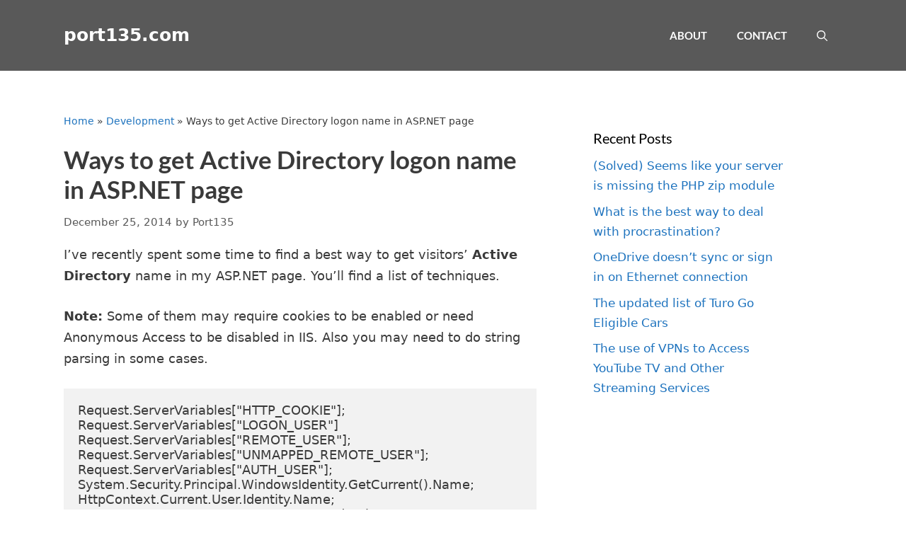

--- FILE ---
content_type: text/html; charset=utf-8
request_url: https://www.google.com/recaptcha/api2/aframe
body_size: 259
content:
<!DOCTYPE HTML><html><head><meta http-equiv="content-type" content="text/html; charset=UTF-8"></head><body><script nonce="HlYaqR5QZHEeubElkqKCsA">/** Anti-fraud and anti-abuse applications only. See google.com/recaptcha */ try{var clients={'sodar':'https://pagead2.googlesyndication.com/pagead/sodar?'};window.addEventListener("message",function(a){try{if(a.source===window.parent){var b=JSON.parse(a.data);var c=clients[b['id']];if(c){var d=document.createElement('img');d.src=c+b['params']+'&rc='+(localStorage.getItem("rc::a")?sessionStorage.getItem("rc::b"):"");window.document.body.appendChild(d);sessionStorage.setItem("rc::e",parseInt(sessionStorage.getItem("rc::e")||0)+1);localStorage.setItem("rc::h",'1768902904426');}}}catch(b){}});window.parent.postMessage("_grecaptcha_ready", "*");}catch(b){}</script></body></html>